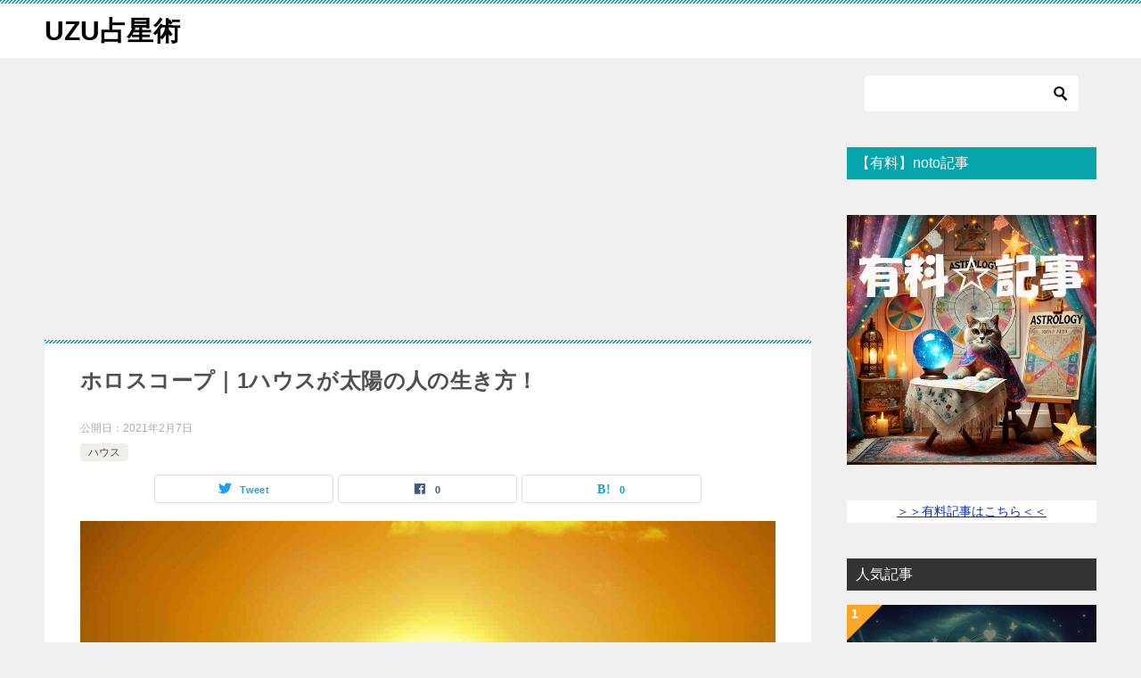

--- FILE ---
content_type: text/html; charset=utf-8
request_url: https://www.google.com/recaptcha/api2/aframe
body_size: 266
content:
<!DOCTYPE HTML><html><head><meta http-equiv="content-type" content="text/html; charset=UTF-8"></head><body><script nonce="IfDiNWVhBbesD591Bp49yg">/** Anti-fraud and anti-abuse applications only. See google.com/recaptcha */ try{var clients={'sodar':'https://pagead2.googlesyndication.com/pagead/sodar?'};window.addEventListener("message",function(a){try{if(a.source===window.parent){var b=JSON.parse(a.data);var c=clients[b['id']];if(c){var d=document.createElement('img');d.src=c+b['params']+'&rc='+(localStorage.getItem("rc::a")?sessionStorage.getItem("rc::b"):"");window.document.body.appendChild(d);sessionStorage.setItem("rc::e",parseInt(sessionStorage.getItem("rc::e")||0)+1);localStorage.setItem("rc::h",'1769065443677');}}}catch(b){}});window.parent.postMessage("_grecaptcha_ready", "*");}catch(b){}</script></body></html>

--- FILE ---
content_type: text/css
request_url: https://uzu-uranai.com/wp-content/themes/keni8-child/base.css?ver=6.9
body_size: -53
content:
@charset "UTF-8";

/*子テーマ用「base.css」*/


